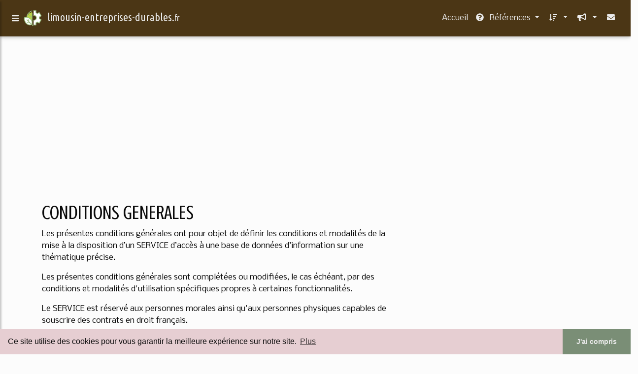

--- FILE ---
content_type: text/html; charset=UTF-8
request_url: https://limousin-entreprises-durables.fr/tos.php
body_size: 24780
content:
<html><head><title>
  	Conditions g&#xE9;n&#xE9;rales d'utilisation
      </title><meta charset="utf-8"/><meta http-equiv="x-ua-compatible" content="ie=edge"/><meta name="viewport" content="width=device-width, initial-scale=1, shrink-to-fit=no"/><script type="text/javascript" src="/share/mdb-pro/4.8/js/jquery-3.4.1.min.js"><!--NOT EMPTY--></script><script type="text/javascript" src="/share/mdb-pro/4.8/js/popper.min.js"><!--NOT EMPTY--></script><script type="text/javascript" src="/share/mdb-pro/4.8/js/bootstrap.min.js"><!--NOT EMPTY--></script><script type="text/javascript" src="/share/mdb-pro/4.8/js/mdb.min.js"><!--NOT EMPTY--></script><script src="https://cdnjs.cloudflare.com/ajax/libs/malihu-custom-scrollbar-plugin/3.1.5/jquery.mCustomScrollbar.concat.min.js"><!--NOT EMPTY--></script><link rel="stylesheet" href="https://cdnjs.cloudflare.com/ajax/libs/malihu-custom-scrollbar-plugin/3.1.5/jquery.mCustomScrollbar.min.css"/><script defer="defer" src="https://use.fontawesome.com/releases/v5.2.0/js/all.js" integrity="sha384-4oV5EgaV02iISL2ban6c/RmotsABqE4yZxZLcYMAdG7FAPsyHYAPpywE9PJo+Khy" crossorigin="anonymous"></script><link rel="stylesheet" href="https://use.fontawesome.com/releases/v5.2.0/css/all.css" integrity="sha384-hWVjflwFxL6sNzntih27bfxkr27PmbbK/iSvJ+a4+0owXq79v+lsFkW54bOGbiDQ" crossorigin="anonymous"/><link rel="stylesheet" href="https://maxcdn.bootstrapcdn.com/font-awesome/4.6.0/css/font-awesome.min.css"/><link href="/share/mdb-pro/4.8/css/bootstrap.min.css" rel="stylesheet"/><link href="/share/mdb-pro/4.8/css/mdb.min.css" rel="stylesheet"/><link href="/share/mdb/css/style.css" rel="stylesheet"/><link href="/css/style.css" rel="stylesheet"/><meta name="description" content="Sites sur Sites, Tags et Vid&#xE9;os sur: "/><meta name="keywords" content="Sites, Tags et Vid&#xE9;os sur: loi d&#xE9;veloppement durable"/><meta content="General" name="rating"/><script async="" src="http://pagead2.googlesyndication.com/pagead/js/adsbygoogle.js"><!--NOT EMPTY--></script><script>
  (adsbygoogle = window.adsbygoogle || []).push({
    google_ad_client: "ca-pub-0960210551554417",
    enable_page_level_ads: true
  });
</script><link rel="stylesheet" type="text/css" href="https://cdn.jsdelivr.net/npm/cookieconsent@3/build/cookieconsent.min.css"/></head><body><script type="text/javascript">
  window.google_analytics_uacct = "UA-1031560-1"
</script>
<div class="container" id="container"><!--header-top--><div class="wrapper"><nav id="tg_sidebar"><div id="tg_dismiss" class="container"><div class="row justify-content-center align-items-center" style="padding-top: 10px"><i class="fas fa-arrow-left"></i></div></div><div class="tg_sidebar-header"><h3 class="h3-responsive">Menu</h3></div><div>
<style type="text/css">
.td_menu { text-decoration: none ;
border-bottom-style: none }
.td_current { font-weight: bold }
</style>
<ul class="list-unstyled components">
<li>
<a class="td_menu" href="/index.html" style="&#10; font-size: 120%;&#10; &#10; padding-left: 10px;&#10; ">Accueil</a>
</li>
</ul>
</div>
</nav><div class="tg_overlay"></div></div><div class="row"><div class="col-12"><div id="logo_src" src="/asset/988.png">

</div>
<header><nav class="navbar fixed-top navbar-expand-lg scrolling-navbar"><a id="tg_sidebarCollapse"><i class="fas fa-bars m-2 header_icon_nav"></i></a>
    <a class="navbar-brand tg_logo" href="/">
      <script type="text/javascript">
      $(document).ready(function () {
	//alert($("#logo_src").attr('src'));
	if($("#logo_src").attr('src'))
	  $("#logo_img").attr('src',$("#logo_src").attr('src'));
      });
    </script>
      <img id="logo_img" class="mr-1" style="max-height: 40px"/>
      <span>limousin-entreprises-durables.<small>fr</small></span>
    </a>
    <button class="navbar-toggler" type="button" data-toggle="collapse" data-target="#navbarSupportedContent" aria-controls="navbarSupportedContent" aria-expanded="false" aria-label="Toggle navigation"><span class="fas fa-sign-in-alt"></span></button><div class="collapse navbar-collapse" id="navbarSupportedContent"><ul class="navbar-nav ml-auto">
        <li class="nav-item">
          <a class="nav-link" href="/index.html">Accueil</a>
        </li>
        <!--menu start--><li class="nav-item dropdown"><a class="nav-link dropdown-toggle" data-toggle="dropdown" href="#" role="button" aria-haspopup="true" aria-expanded="false"><i class="fas fa-question-circle mr-2"></i>
        R&#xE9;f&#xE9;rences 
      </a><div class="dropdown-menu"><a class="dropdown-item" href="/li/1/loi+developpement+durable.html">loi developpement durable</a><a class="dropdown-item" href="/li/2/responsabilite+entreprise.html">responsabilite entreprise</a><a class="dropdown-item" href="/li/3/rse+et+developpement+durable.html">rse et developpement durable</a><a class="dropdown-item" href="/li/4/strategie+entreprise.html">strategie entreprise</a><a class="dropdown-item" href="/li/5/developpement+economique+durable.html">developpement economique durable</a></div></li><li class="nav-item dropdown"><a class="nav-link dropdown-toggle" data-toggle="dropdown" href="#" role="button" aria-haspopup="true" aria-expanded="false">&#xA0;<i class="fas fa-sort-amount-down mr-2"></i></a><div class="dropdown-menu dropdown-menu-right"><a class="dropdown-item" href="/li/top/blogs/0">
        Classement :
      Sites</a><a class="dropdown-item" href="/li/top/producers/0">
        Classement :
      Auteurs de Vid&#xE9;os</a></div></li><li class="nav-item dropdown"><a class="nav-link dropdown-toggle" data-toggle="dropdown" href="#" role="button" aria-haspopup="true" aria-expanded="false">&#xA0;<i class="fas fa-bullhorn mr-2"></i></a><div class="dropdown-menu dropdown-menu-right"><a class="dropdown-item" rel="nofollow" href="/submit.php">
        Soumettre :
      un article</a><a class="dropdown-item" rel="nofollow" href="/advertise.php">Annoncer</a><a class="dropdown-item" rel="nofollow" href="/contact.php">Contact</a></div></li><li class="nav-item"><a class="nav-link" href="/contact.php">&#xA0;<i class="fas fa-envelope mr-2"></i></a></li><!--menu end--></ul></div></nav></header></div></div><main><div class="row mb-3"><div class="col-12"><!--avoid EMPTY--><script async src="//pagead2.googlesyndication.com/pagead/js/adsbygoogle.js"></script>
<!-- responsive-text-display -->
<ins class="adsbygoogle"
     style="display:block"
     data-ad-client="ca-pub-0960210551554417"
     data-ad-slot="9996705600"
     data-ad-format="auto"
     data-full-width-responsive="true"></ins>
<script>
(adsbygoogle = window.adsbygoogle || []).push({});
</script>

</div></div><div class="row"><div class="col-md-8">﻿<h1 class="P1">CONDITIONS GENERALES</h1><p class="Standard">Les présentes conditions générales ont pour objet de définir les conditions et modalités de la mise à la disposition d’un SERVICE d’accès à une base de données d’information sur une thématique précise.</p><p class="Standard">Les présentes conditions générales sont complétées ou modifiées, le cas échéant, par des conditions et modalités d'utilisation spécifiques propres à certaines fonctionnalités.</p><p class="Standard">Le SERVICE est réservé aux personnes morales ainsi qu'aux personnes physiques capables de souscrire des contrats en droit français.</p><h2 class="Heading_20_1"><a id="a__ARTICLE_1_-_ACCEPTATION_DES_CONDITIONS_GENERALES"><span/></a>ARTICLE 1 - ACCEPTATION DES CONDITIONS GENERALES</h2><p class="Standard">Un SERVICE d’accès à une base de données d’information sur une thématique précise est proposé par la société TERADOC Sarl à L'UTILISATEUR, sous réserve de son acceptation inconditionnelle des présentes conditions générales.</p><p class="Standard">L'UTILISATEUR déclare et reconnaît avoir lu l'intégralité des termes des présentes conditions générales. En outre, la connexion à l’un quelconque des services proposés sur ce site emporte une acceptation sans réserve par l’utilisateur des présentes conditions générales.</p><p class="Standard">La Société TERADOC Sarl se réserve la possibilité de modifier à tout moment, en tout ou partie, les présentes conditions générales. Il appartient en conséquence à l'utilisateur de consulter régulièrement la dernière version des conditions générales. L'utilisateur est réputé accepter cette dernière version à chaque nouvelle connexion sur le site.</p><p class="Standard">En cas de non-respect par l'utilisateur des présentes conditions générales, la société TERADOC Sarl se réserve le droit de lui refuser l'accès au SERVICE.</p><h2 class="Heading_20_1"><a id="a__ARTICLE_2___DESCRIPTION_DU_SERVICE"><span/></a>ARTICLE 2 – DESCRIPTION DU SERVICE</h2><p class="Standard">Le site héberge une « base de données documentaire d’information sur une thématique précise » ou « œuvre d’information » dont « la matière peut être constituée sans commentaire ou développement personnel de son auteur, par la réunion elle-même et le classement de courtes citations » (définition issue des arrêts de la cour de Cassation de 1983 et 1987 dans l’affaire Microfor/Le Monde).</p><p class="Standard">Cette base, constituée par un logiciel permet un accès « analytique » par des mots clés ou par un résumé signalétique, constitué de phrases extraites d’articles d’un corpus documentaire dans une thématique précise. </p><p class="Standard">Le corpus documentaire sélectionné pour cette base de données subit des traitements issus des techniques documentaires, dont l’indexation, l’extraction sémantique et la catégorisation. Ces techniques documentaires « (n’)emprunte(nt) pas à la forme » (arrêts de la Cour de cassation de 1983 et 1987 dans l’affaire Microfor/Le Monde) donc échappent au droit d’auteur.</p><p class="Standard">Les citations renvoient vers le texte original complet par un lien spécifique. Les citations sont réalisées dans « l’analyse purement signalétique réalisée dans un but documentaire, exclusive d’un exposé substantiel  du contenu de l’œuvre et ne permettant pas au lecteur de se dispenser de recourir à cette œuvre elle-même » (arrêts de la Cour de cassation de 1983 et 1987 dans l’affaire Microfor/Le Monde).</p><p class="Standard">Le nombre de citations distinctes, vers une source donnée et au sein d’une base de données d’information sur une thématique précise sont limitées dans leur nombre à 10 (dix).</p><p class="Standard">Concernant les thématiques de l’argent, prêt, financement et sémantiquement reliés :</p><p class="Standard">« Teradoc Sarl RCS Paris B 497 657 270 (France) au capital de 8000 Euros - TVA FR08497657270 – informations de contact présentes dans la page des mentions légales - société éditrice de la présente base de données documentaire d’information sur une thématique précise.</p><p class="Standard">ATTENTION : NOUS NE FOURNISSONS AUCUN SERVICE DE PRET NI DE COURTAGE.</p><p class="Standard">Aucun versement, de quelque nature que ce soit ne peut être exige d'un particulier, avant obtention d'un ou plusieurs prêts d'argent. »</p><h2 class="Heading_20_1"><a id="a__ARTICLE_3_-_LIENS_HYPERTEXTES"><span/></a>ARTICLE 3 - LIENS HYPERTEXTES</h2><p class="Standard">Les liens hypertextes associés aux citations permettent d’accéder au contenu complet et utilisent une implémentation technique visant à n’avoir aucun effet sur le référencement de la source.</p><p class="Standard">La liberté de créer des liens hypertextes est confirmée la jurisprudence de la Cour de justice européenne du 13 février 2014, Svensson vs Retriever Sverige AB, notamment les paragraphes 28 et 33 à 41, fermant la porte à un Etat membre de légiférer de manière plus restrictive.</p><h2 class="Heading_20_1"><a id="a__ARTICLE_4_-_SUPPRESSION__TRA NSFORMATION_OU_AJOUT_DE_CITATIONS_ET_DE_LIENS_HYPERTEXTES __AJOUT_D’ARTICLE"><span/></a>ARTICLE 4 -  SUPPRESSION, TRA NSFORMATION OU AJOUT DE CITATIONS ET DE LIENS HYPERTEXTES ; AJOUT D’ARTICLE</h2><h3 class="Heading_20_2"><a id="a__SUPPRESSION_DE_CITATIONS_ET_DE_LIENS_HYPERTEXTES"><span/></a>SUPPRESSION DE CITATIONS ET DE LIENS HYPERTEXTES</h3><p class="Standard">Nonobstant les articles 2 et 3, dans le cas où l’auteur d’une source citée cette dans base de données d’information sur une thématique précise demande que les citations et liens le concernant soient supprimés, la société TERADOC Sarl s’engage à répondre positivement à sa demande de suppression dans les meilleurs délais. </p><p class="Standard">La demande doit être effectuée préférentiellement en utilisant la page <a href="/contact.php" class="Internet_20_link">contact</a> mais également par tout autre moyen de communication présent sur le site de la base de données d’information sur une thématique précise.</p><h3 class="Heading_20_2"><a id="a__TRANSFORMATION_DE_LIENS_HYPERTEXTES"><span/></a>TRANSFORMATION DE LIENS HYPERTEXTES</h3><p class="Standard">Comme indiqué à l’article 3, les liens hypertextes associés aux citations utilisent une implémentation  visant à n’avoir aucun effet sur le référencement de la source. L’auteur d’une source peut demander à ce que les liens soient transformés en liens hypertextes classiques, susceptibles d’avoir une influence sur le référencement.</p><h3 class="Heading_20_2"><a id="a__AJOUT_D’ARTICLE"><span/></a>AJOUT D’ARTICLE</h3><p class="Standard">L’auteur d’une source citée peut demander qu’un article informatif et dans la thématique de la base de données documentaire soit publié en complément ou en remplacement des citations existantes.</p><h3 class="Heading_20_2"><a id="a__AJOUT_DE_CITATIONS_ET_DE_LIENS_HYPERTEXTES "><span/></a>AJOUT DE CITATIONS ET DE LIENS HYPERTEXTES </h3><p class="Standard">Un UTILISATEUR peut proposer une source correspondant à la thématique, en utilisant la page <a href="/contact.php" class="Internet_20_link">contact</a> mais également par tout autre moyen de communication présent sur le site de la base de données d’information sur une thématique précise.</p><h2 class="Heading_20_1"><a id="a__ARTICLE_5_-_PROTECTION_DES_DONNEES_A_CARACTERE_PERSONNEL"><span/></a>ARTICLE 5 - PROTECTION DES DONNEES A CARACTERE PERSONNEL</h2><p class="Standard">Les informations communiquées par l'UTILISATEUR par le biais des formulaires disponibles sur le site permettent un échange entre l’UTILISATEUR et la société TERADOC Sarl, mais ne font l’objet d’aucun traitement de données à caractère personnel.</p><p class="Standard">L'utilisateur est informé que, lors de ses visites sur le site, un cookie peut s'installer automatiquement sur son logiciel de navigation. Les règles applicables aux cookies et leur paramétrage sont accessibles dans la politique d’utilisation des cookies disponible sur le site.</p><h2 class="Heading_20_1"><a id="a__ARTICLE_6_-_LIMITATIONS_DE_RESPONSABILITE_-_GARANTIES"><span/></a>ARTICLE 6 - LIMITATIONS DE RESPONSABILITE - GARANTIES</h2><p class="Standard">Fonctionnement du réseau</p><p class="Standard">Compte tenu des spécificités du réseau Internet, la société TERADOC Sarl n'offre aucune garantie de continuité du service.</p><p class="Standard">La responsabilité de la société TERADOC Sarl ne peut pas être engagée en cas de dommages liés à l'impossibilité temporaire d'accéder à l'un des services proposés par le site.</p><p class="Standard">Modification du site</p><p class="Standard">Toutes les informations contenues sur le site sont susceptibles d'être modifiées à tout moment, compte tenu de l'interactivité du site, sans que cela puisse engager la responsabilité de la société TERADOC Sarl.</p><p class="Standard">Non-responsabilité de la société TERADOC Sarl et garanties de l’utilisateur</p><p class="Standard">La société TERADOC Sarl décline toute responsabilité pour tout dommage ou perte lié à l’utilisation ou l’impossibilité d’utiliser le site, sauf exception prévue par la loi. La société TERADOC Sarl ne garantit pas non plus que les informations présentées soient exactes.</p><p class="Standard">L'UTILISATEUR déclare qu'il connaît parfaitement les caractéristiques et les contraintes de l'Internet. Il reconnaît notamment qu'il est impossible de garantir que les données que L’UTILISATEUR aura transmises via Internet seront entièrement sécurisées. La société TERADOC Sarl ne pourra être tenue responsable des incidents qui pourraient découler de cette transmission.</p><p class="Standard">L'UTILISATEUR les communique donc à ses risques et périls. La société TERADOC Sarl ne peut qu'apporter l'assurance qu’elle use de tous les moyens mis à sa disposition pour garantir un maximum de sécurité.</p><p class="Standard">Limitation de responsabilité</p><p class="Standard">En tout état de cause, le SERVICE étant gratuit, la responsabilité pour tout dommage direct ou indirect de La société TERADOC Sarl ne peut être engagée.</p><h2 class="Heading_20_1"><a id="a__ARTICLE_7_-_SANCTION_DES_MANQUEMENTS_CONTRACTUELS"><span/></a>ARTICLE 7 - SANCTION DES MANQUEMENTS CONTRACTUELS</h2><p class="Standard">En cas d’inexécution par l'UTILISATEUR de l’une des obligations prévues par les présentes conditions générales, La société TERADOC Sarl pourra, lui refuser l’accès au SERVICE, sans que celui-ci ne puisse réclamer quoi que ce soit à ce titre.</p><h2 class="Heading_20_1"><a id="a__ARTICLE_8_-_PROPRIETE_INTELLECTUELLE"><span/></a>ARTICLE 8 - PROPRIETE INTELLECTUELLE</h2><p class="Standard">La base de données d’information sur une thématique précise est une « œuvre d’information », telle que définie dans les arrêts de la Cour de cassation de 1983 et 1987 dans l’affaire Microfor/Le Monde. </p><p class="Standard">La base de données d’information sur une thématique précise est la propriété exclusive la société TERADOC Sarl et est protégée par la directive du 11 mars 1996 transposée par la loi n° 98-536 du 1er juillet 1998.</p><p class="Standard">La société TERADOC Sarl concède à l’UTILISATEUR un droit personnel et non-exclusif d’utilisation du SERVICE pour ses propres besoins. Aucune reproduction de la base de données n’est autorisée. </p><h2 class="Heading_20_1"><a id="a__ARTICLE_9_-_DROIT_APPLICABLE_-_LANGUE_DU_CONTRAT"><span/></a>ARTICLE 9 - DROIT APPLICABLE - LANGUE DU CONTRAT</h2><p class="Standard">Les relations qui se nouent entre La Société TERADOC Sarl et l'UTILISATEUR, régies notamment par les présentes conditions générales, sont soumises au droit français, à l'exclusion de toute autre législation étatique. En cas de rédaction des présentes conditions générales en plusieurs langues ou de traduction, seule la version française fera foi.</p>

</div><div class="col-md-4"><div id="tags"><div class="large_image_ad"><!--avoid EMPTY-->
<!-- mobile :  320 x 100
     https://support.google.com/adsense/answer/6357180
     pc : non affich�
-->

<style type="text/css">
@media (min-width: 769px) {
div.large_image_ad_mobile { display: none }
}

@media (max-width: 768px) {
div.large_image_ad_mobile { padding: 10px; }
}

</style>

<div class="large_image_ad_desktop">

<script async src="//pagead2.googlesyndication.com/pagead/js/adsbygoogle.js"></script>
<!-- responsive-text-display -->
<ins class="adsbygoogle"
     style="display:block"
     data-ad-client="ca-pub-0960210551554417"
     data-ad-slot="9996705600"
     data-ad-format="auto"
     data-full-width-responsive="true"></ins>
<script>
(adsbygoogle = window.adsbygoogle || []).push({});
</script>

</div>



<div class="large_image_ad_mobile">

</div>
<!--avoid EMPTY--></div><div id="last_articles" class="mt-4"><h3 class="h3-responsive">
        Derniers articles
      </h3></div></div></div></div></main></div><div class="row"><div class="col-12"><footer class="page-footer font-small dark-text"><div class="container text-center text-md-left "><div class="row"><div class="col-md-3 mx-auto"><h5 class="font-weight-bold mt-3 mb-4">
        Aide
      </h5><ul class="list-unstyled"><li><a rel="nofollow" href="/contact.php">Contact</a></li><li><a rel="nofollow" href="/legal.php" target="_blank">Mentions l&#xE9;gales</a></li><li><a rel="nofollow" href="/tos.php" target="_blank">Conditions g&#xE9;n&#xE9;rales d'utilisation</a></li><li><a rel="nofollow" href="/cookies.php" target="_blank">Utilisation des cookies</a></li><li><a rel="nofollow" href="/gdpr.php" target="_blank">RGPD</a></li></ul></div><hr class="clearfix w-100 d-md-none"/><div class="col-md-3 mx-auto"><h5 class="font-weight-bold mt-3 mb-4">
        Th&#xE8;mes
      </h5><ul class="list-unstyled"><li><a href="/li/1/loi+developpement+durable.html">loi developpement durable</a></li><li><a href="/li/2/responsabilite+entreprise.html">responsabilite entreprise</a></li><li><a href="/li/3/rse+et+developpement+durable.html">rse et developpement durable</a></li><li><a href="/li/4/strategie+entreprise.html">strategie entreprise</a></li><li><a href="/li/5/developpement+economique+durable.html">developpement economique durable</a></li></ul></div><hr class="clearfix w-100 d-md-none"/><div class="col-md-3 mx-auto"><h5 class="font-weight-bold mt-3 mb-4">
        Statistiques 
      </h5><ul class="list-unstyled"><li><a href="/li/top/blogs/0">
        Classement :
      Sites</a></li><li><a href="/li/top/producers/0">
        Classement :
      Auteurs de Vid&#xE9;os</a></li></ul></div><hr class="clearfix w-100 d-md-none"/><div class="col-md-3 mx-auto"><h5 class="font-weight-bold mt-3 mb-4">
        Nos services
      </h5><ul class="list-unstyled"><li><a rel="nofollow" href="/submit.php">
        Soumettre :
      un article</a></li><li><a rel="nofollow" href="/advertise.php">Annoncer</a></li></ul></div></div></div><div class="container text-center text-md-left"><div class="row"><div class="col-md-6 mt-md-0 mt-3"><h5 class="font-weight-bold">Ajouter un supprimer un site</h5><p><a href="/tos.php" rel="nofollow" target="_blank">Pour ajouter ou supprimer un site, voir l'article 4 des CGUs</a></p></div><hr class="clearfix w-100 d-md-none pb-3"/><div class="col-md-6 mb-md-0 mb-3"><h5 class="font-weight-bold">Contact</h5><p><a rel="nofollow" href="javascript:window.location= '/about.php?subject='+location.href">Contact &#xE0; propos de cette page</a></p></div></div></div><div class="footer-copyright text-center py-3">&#xA9; Copyright:
	    <a href="/tos.php">Teradoc Sarl</a></div></footer></div></div><script src="https://www.google-analytics.com/urchin.js" type="text/javascript">
</script>
<script type="text/javascript">
  _uacct = "UA-1031560-1";
  urchinTracker();
</script>
<script type="text/javascript" src="/share/js/astrack.js">
</script>

<script src="https://cdn.jsdelivr.net/npm/cookieconsent@3/build/cookieconsent.min.js" data-cfasync="false"><!--NOT EMPTY--></script><script> 
window.cookieconsent.initialise({
  "palette": {
    "popup": {
      "background": "rgb(230,206,210)",
      "text": "rgb(10,10,10)"
    },
    "button": {
      "background": "rgb(122,142,118)",
      "text": "rgb(235,235,235)"
    }
  },
  "theme": "edgeless",
  "content": {
    "message": "Ce site utilise des cookies pour vous garantir la meilleure exp&#xE9;rience sur notre site.",
    "dismiss": "J'ai compris",
    "link": "Plus",
    "href": "/cookies.php"
  }
});
</script><script type="text/javascript">
$(document).ready(function () {
$("#tg_sidebar").mCustomScrollbar({
    theme: "minimal"
});

$('#tg_dismiss, .tg_overlay').on('click', function () {
    // hide tg_sidebar
    $('#tg_sidebar').removeClass('active');
    // hide tg_overlay
    $('.tg_overlay').removeClass('active');
});

$('#tg_sidebarCollapse').on('click', function () {
    // open sidebar
    $('#tg_sidebar').addClass('active');
    // fade in the tg_overlay
    $('.tg_overlay').addClass('active');
    $('.collapse.in').toggleClass('in');
    $('a[aria-expanded=true]').attr('aria-expanded', 'false');
});
});

</script><script type="text/javascript">

   // jQuery.noConflict();

   $(document).ready(function(){
     $("a.ext").click(function(){ 
        var url = this.href;

        $.ajax({
        async: false,
        type: "GET",
        url: "/logger", 
        data: {
                sid: Math.random(), 
                clicked: url,
		source: window.location.href
        },
        contentType: "application/x-www-form-urlencoded; charset=UTF-8",
        cache: false
        });
        return true; 
      });
    });

  </script></body></html>


--- FILE ---
content_type: text/html; charset=utf-8
request_url: https://www.google.com/recaptcha/api2/aframe
body_size: 268
content:
<!DOCTYPE HTML><html><head><meta http-equiv="content-type" content="text/html; charset=UTF-8"></head><body><script nonce="k-WfJYSy4reAhVLWqa2d1Q">/** Anti-fraud and anti-abuse applications only. See google.com/recaptcha */ try{var clients={'sodar':'https://pagead2.googlesyndication.com/pagead/sodar?'};window.addEventListener("message",function(a){try{if(a.source===window.parent){var b=JSON.parse(a.data);var c=clients[b['id']];if(c){var d=document.createElement('img');d.src=c+b['params']+'&rc='+(localStorage.getItem("rc::a")?sessionStorage.getItem("rc::b"):"");window.document.body.appendChild(d);sessionStorage.setItem("rc::e",parseInt(sessionStorage.getItem("rc::e")||0)+1);localStorage.setItem("rc::h",'1768958592339');}}}catch(b){}});window.parent.postMessage("_grecaptcha_ready", "*");}catch(b){}</script></body></html>